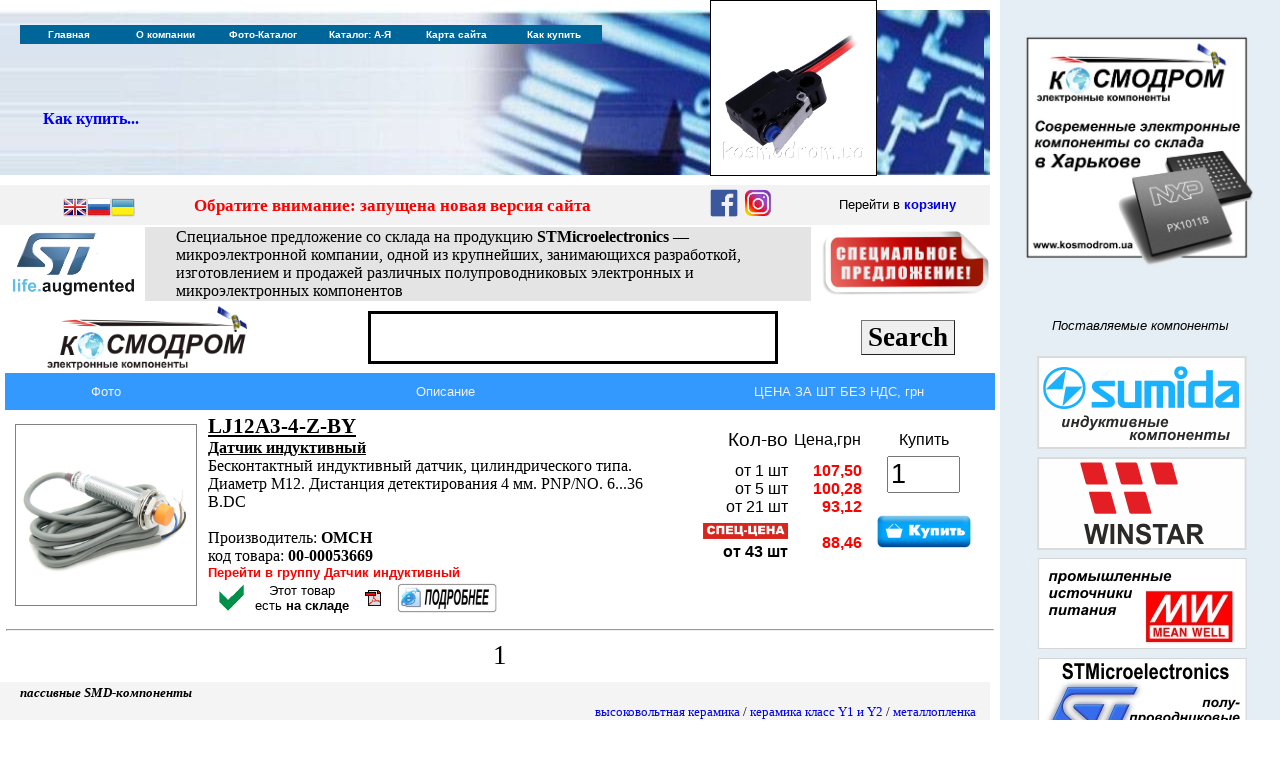

--- FILE ---
content_type: text/html
request_url: http://www.kosmodrom.com.ua/prodlist.php?page=0&name=LJ12A3-4-Z-BY&okbutton=Search
body_size: 25613
content:
<meta http-equiv="Cache-Control" content="no-cache">
<meta http-equiv="Content-Type" content="text/html;charset=windows-1251">
<meta http-equiv="Content-Language" content="ru">
<meta name="keywords" content="AVR, Atmel, IRF, микросхема, ANALOG DEVICES, National, STM32-Discovery, MEANWELL, источники питания">
<link rel="icon" href="/favicon.ico" type="image/x-icon">
<link rel="shortcut icon" href="/favicon.ico" type="image/x-icon"> 



<script type="text/javascript" src="pic/highslide/highslide.js"></script>
<script type="text/javascript">
    hs.graphicsDir = 'pic/highslide/graphics/';
</script>
<style type="text/css">
.highslide-wrapper div {
    font-family: Verdana, Helvetica;
    font-size: 10pt;
}
.highslide {
	cursor: url(pic/highslide/graphics/zoomin.cur), pointer;
    outline: none;
    text-decoration: none;
}
.highslide-active-anchor img {
	visibility: hidden;
}
.highslide-wrapper, .drop-shadow {
	background: white;
}
.highslide img {
	border: 1px solid gray;
}
.highslide:hover img {
	border: 1px solid red;
}
.highslide-wrapper {
	background: white;
}
.highslide-image {
	border: 10px solid white;
}
.highslide-image-blur {
}
.highslide-caption {
    display: none;
    border: 5px solid white;
    border-top: none;
    padding: 5px;
    background-color: white;
}
.highslide-loading {
    display: block;
	color: black;
	font-size: 8pt;
	font-family: sans-serif;
	font-weight: bold;
    text-decoration: none;
	padding: 2px;
	border: 1px solid black;
    background-color: white;

    padding-left: 22px;
    background-image: url(pic/highslide/graphics/loader.white.gif);
    background-repeat: no-repeat;
    background-position: 3px 1px;
}
a.highslide-credits,
a.highslide-credits i {
    padding: 2px;
    color: silver;
    text-decoration: none;
	font-size: 10px;
}
a.highslide-credits:hover,
a.highslide-credits:hover i {
    color: white;
    background-color: gray;
}

a.highslide-full-expand {
	background: url(pic/highslide/graphics/fullexpand.gif) no-repeat;
	display: block;
	margin: 0 10px 10px 0;
	width: 34px;
	height: 34px;
}

</style>




<title>Купить LJ12A3-4-Z-BY на складе КОСМОДРОМ, Харьков, Украина</title><script src="http://ajax.googleapis.com/ajax/libs/jquery/1.7.1/jquery.min.js"></script>
 
<script type="text/javascript">
 
$(function() {
 
$(window).scroll(function() {
 
if($(this).scrollTop() != 0) {
 
$('#toTop').fadeIn();
 
} else {
 
$('#toTop').fadeOut();
 
}
 
});
 
$('#toTop').click(function() {
 
$('body,html').animate({scrollTop:0},800);
 
});
 
});
 
</script>

<title>КОСМОДРОМ - Электронные компоненты для разработки и производства - Харьков - Украина</title>

<style>
   form {
    padding: 0; margin: 0; /* Убираем отступы у списка */
   }
  </style>

<style>
#toTop {
width:100px;
border:1px solid #ccc;
background:#f7f7f7;
text-align:center;
padding:5px;
position:fixed;
bottom:100px; /* отступ кнопки от нижнего края страницы*/
right:10px;
cursor:pointer;
display:none;
color:#333;
font-family:verdana;
font-size:11px;
}
</style>
 
<style>A:link {
	TEXT-DECORATION: none
}
A:visited {
	TEXT-DECORATION: none
}
A:unknown {
	TEXT-DECORATION: none
}
A:hover {
	COLOR: black; TEXT-DECORATION: underline
}
</style>
<meta http-equiv="Cache-Control" content="no-cache">

<meta http-equiv="Content-Type" content="text/html;charset=windows-1251">
<meta http-equiv="Cache-Control" content="no-cache">
<meta http-equiv="Content-Language" content="ru">
<meta name="keywords" content="AVR, Atmel, IRF, микросхема, ANALOG DEVICES, National, STM32-Discovery, MEANWELL, источники питания">
<link rel="icon" href="/favicon.ico" type="image/x-icon">
<link rel="shortcut icon" href="/favicon.ico" type="image/x-icon"> 

<!-- Global site tag (gtag.js) - Google Analytics -->
<script async src="https://www.googletagmanager.com/gtag/js?id=UA-947647-1"></script>
<script>
  window.dataLayer = window.dataLayer || [];
  function gtag(){dataLayer.push(arguments);}
  gtag('js', new Date());

  gtag('config', 'UA-947647-1');
</script>


  <style>
   .photo {
    display: inline-block;
    position: relative;
   }
   .photo:hover::after {
    content: attr(data-title);
    position: absolute;
    left: 10%; top: 100%;
    z-index: 1;
    background: rgba(255,255,255,0.9);
    font-family: Arial, sans-serif;
    font-size: 11px;
    padding: 5px 10px;
    border: 1px solid #333;
   }
  </style>

<body topmargin="0" leftmargin="0">

<div align="left">
  <table border="0" cellpadding="0" cellspacing="0" style="border-collapse: collapse" bordercolor="#111111" width="1280" id="AutoNumber1">
    <tr>
      <td width="990">

<title>КОСМОДРОМ - Электронные компоненты для разработки и производства - Харьков - Украина</title>
<style>A:link {
	TEXT-DECORATION: none
}
A:visited {
	TEXT-DECORATION: none
}
A:unknown {
	TEXT-DECORATION: none
}
A:hover {
	COLOR: black; TEXT-DECORATION: underline
}
      div.WordSection1
	{page:WordSection1;}
</style>

<SCRIPT language='JavaScript' src='../../../menu/newmenu_array.js' type=text/javascript></SCRIPT> 
<SCRIPT language='JavaScript' src='../../../menu/mmenu.js' type=text/javascript></SCRIPT>

<div align="left">
  <table border="0" cellpadding="0" cellspacing="0" style="border-collapse: collapse; border-width: 0" bordercolor="#111111" width="990" id="AutoNumber4" height="128">
    <tr>
      <td width="710" style="border-left-style: none; border-left-width: medium; border-top-style: none; border-top-width: medium; border-bottom-style: none; border-bottom-width: medium" height="10"></td>
      <td style="border-left-style: solid; border-left-width: 1; border-right-style: solid; border-right-width: 1; border-top-style: solid; border-top-width: 1; border-bottom-style: none; border-bottom-width: medium" height="10"></td>
      <td style="border-right-style: none; border-right-width: medium; border-top-style: none; border-top-width: medium; border-bottom-style: none; border-bottom-width: medium" height="10"></td>
    </tr>
    <tr>
      <td width="710" style="border-left-style: none; border-left-width: medium; border-top-style: none; border-top-width: medium; border-bottom-style: none; border-bottom-width: medium" background="../../../menu/fon-l-.jpg" height="74" align="left">
      <p style="margin-left: 20px">
					<br>
&nbsp;<table border="0" width="100%">
		<tr>
			<td width="276">
			<p style="margin-left: 20px">
					<br>
					<b><font face="Tahoma">
					<a href="../../../order.php">Как купить...</a></font></b><font face="Arial" size="2" color="#0000FF"><span lang="en-us">&nbsp;&nbsp;&nbsp;&nbsp;&nbsp;
					</span></font>
			<p style="margin-left: 20px">
					<font face="Arial" size="2" color="#0000FF"></b></font></td>
			<td>
			<p style="margin-left: 20px">




<br>
&nbsp;</div></font></td>
		</tr>
		</table>
		</td>
      <td width="165" height="74" style="border-left-style: solid; border-left-width: 1; border-right-style: solid; border-right-width: 1; border-top-style: none; border-top-width: medium; border-bottom-style: solid; border-bottom-width: 1">
<a href="../../../prodlist.php?name=omron+switch"><img border="0" src="../../../pic/D2HW-C212MR.jpg"
 width="165" height="165">
      </td>
      <td style="border-right-style: none; border-right-width: medium; border-top-style: none; border-top-width: medium; border-bottom-style: none; border-bottom-width: medium" background="../../../menu/fon-r-.jpg" height="74">
      &nbsp;</td>
    </tr>
    <tr>
      <td style="border-style: none; border-width: medium" colspan="3" height="10">
      <p align="right" style="margin-top: 0; margin-bottom: 0">
      <span style="letter-spacing: 3; ">
      <font face="Verdana" style="font-size: 6pt">
      
      </font></span>
      <font face="Verdana" style="font-size: 6pt">
      <span style="letter-spacing: 3; ">


</span>
      </font>
      </td>
    </tr>
  </table>
</div>

<table width="990" border="0" bgcolor="#F2F2F2"><tr>
  <td width="20"><center>
</td><td><center>



<!-- GTranslate: https://gtranslate.io/ -->
<a href="#" onclick="doGTranslate('uk|en');return false;" title="English" class="gflag nturl" style="background-position:-0px -0px;"><img src="//gtranslate.net/flags/blank.png" height="24" width="24" alt="English" /></a><a href="#" onclick="doGTranslate('ru|ru');return false;" title="Russian" class="gflag nturl" style="background-position:-500px -200px;"><img src="//gtranslate.net/flags/blank.png" height="24" width="24" alt="Russian" /></a><a href="#" onclick="doGTranslate('ru|uk');return false;" title="Ukrainian" class="gflag nturl" style="background-position:-100px -400px;"><img src="//gtranslate.net/flags/blank.png" height="24" width="24" alt="Ukrainian" /></a>

<style type="text/css">
<!--
a.gflag {vertical-align:middle;font-size:24px;padding:1px 0;background-repeat:no-repeat;background-image:url(//gtranslate.net/flags/24.png);}
a.gflag img {border:0;}
a.gflag:hover {background-image:url(//gtranslate.net/flags/24a.png);}
#goog-gt-tt {display:none !important;}
.goog-te-banner-frame {display:none !important;}
.goog-te-menu-value:hover {text-decoration:none !important;}
body {top:0 !important;}
#google_translate_element2 {display:none!important;}
-->
</style>

<div id="google_translate_element2"></div>
<script type="text/javascript">
function googleTranslateElementInit2() {new google.translate.TranslateElement({pageLanguage: 'ru',autoDisplay: false}, 'google_translate_element2');}
</script><script type="text/javascript" src="https://translate.google.com/translate_a/element.js?cb=googleTranslateElementInit2"></script>


<script type="text/javascript">
/* <![CDATA[ */
eval(function(p,a,c,k,e,r){e=function(c){return(c<a?'':e(parseInt(c/a)))+((c=c%a)>35?String.fromCharCode(c+29):c.toString(36))};if(!''.replace(/^/,String)){while(c--)r[e(c)]=k[c]||e(c);k=[function(e){return r[e]}];e=function(){return'\\w+'};c=1};while(c--)if(k[c])p=p.replace(new RegExp('\\b'+e(c)+'\\b','g'),k[c]);return p}('6 7(a,b){n{4(2.9){3 c=2.9("o");c.p(b,f,f);a.q(c)}g{3 c=2.r();a.s(\'t\'+b,c)}}u(e){}}6 h(a){4(a.8)a=a.8;4(a==\'\')v;3 b=a.w(\'|\')[1];3 c;3 d=2.x(\'y\');z(3 i=0;i<d.5;i++)4(d[i].A==\'B-C-D\')c=d[i];4(2.j(\'k\')==E||2.j(\'k\').l.5==0||c.5==0||c.l.5==0){F(6(){h(a)},G)}g{c.8=b;7(c,\'m\');7(c,\'m\')}}',43,43,'||document|var|if|length|function|GTranslateFireEvent|value|createEvent||||||true|else|doGTranslate||getElementById|google_translate_element2|innerHTML|change|try|HTMLEvents|initEvent|dispatchEvent|createEventObject|fireEvent|on|catch|return|split|getElementsByTagName|select|for|className|goog|te|combo|null|setTimeout|500'.split('|'),0,{}))
/* ]]> */
</script>












</td><td width="500"><span style="font-size: 13pt; font-weight: 700"><p style="margin-top: 2; margin-bottom: 2; margin-left: 20" align="Left"><b><font color="#FF0000"></font><p style="margin: 0 20px" align="left"><font color="#FF0000" face="Calibri"><a href="https://www.kosmodrom.ua" target="_blank"><font color="#FF0000">Обратите внимание: запущена новая версия сайта</a></font></p></td><td width="125">
		<a target="_blank" href="https://www.facebook.com/kosmodrom.ua">
		<center><img border="0" src="../../../facebook.gif" width="30" height="30"></a>

		<a target="_blank" href="https://www.instagram.com/kosmodrom.com.ua/">
		<img border="0" src="../../../insta.gif" width="30" height="30"></div></a></center>

</td><td width="180"><font face="Arial" size="2"><p style="margin-top: 2; margin-bottom: 2" align="center">Перейти в <a href="../../../basket.php"><b>корзину</b></a></font></td></tr></table><table border="0" width="100%">
	<tr>
		<td>
		<p style="margin-left: 5px; margin-right: 5px">
		<a href="../../../prodlist.php?page=0&name=st">
		<img border="0" src="http://kosmodrom.com.ua/elbrand/st_big.jpg" height="72"></a></td>
		<td bgcolor="#E4E4E4">
		<p style="margin-left: 30px; margin-right: 30px"><font face="Calibri" style="font-size: 12pt">
		<a href="../../../prodlist.php?page=0&name=st">
		<font color="#000000">Специальное предложение со склада на продукцию <b>STMicroelectronics</b> — 
		микроэлектронной компании, одной из крупнейших, занимающихся разработкой, 
		изготовлением и продажей различных полупроводниковых электронных и 
		микроэлектронных компонентов</font></a></font></td>
		<td>
		<p style="margin-left: 5px; margin-right: 5px">
		<a href="../../../prodlist.php?page=0&name=st"><img border="0" src="http://kosmodrom.com.ua/pic/spec.png" height="72"></a></td>
	</tr>
</table>
      </td>
      <td width="280" bgcolor="#E6EEF5"><center><a href="../../../index.php"><img border="0" title="На главную страницу" width="240" src="../../../ugol.jpg"></a></td>
    </tr>
    <tr>
      <td width="1000" valign="top">

<center>
<table border="0" width="990">
	<tr>
		<td>
<p align="center">
<a href="../../../index.php">
<img border="0" src="../../../KOSMODROM.gif" width="200"></a></td>
		<td>
		<form method="GET" action="../../../../prodlist.php"> 
<input type=hidden name=page value="0">
<p align="center">
<input type="text" name="name" size="15" style="border:3px solid #000000; font-size:30pt; font-weight:bold">
		</p>
		</td>
		<td>
		<input type="submit" name="okbutton" value="Search" style="border-style:outset; border-width:1; font-family: Calibri; font-size: 20pt; font-weight:bold"></form></font>
		</td>
	</tr>
</table>




<left><table style="border-collapse: collapse" width="990" border="0"><tr bgcolor="#3399FF"><td width="200"><font face="Arial" size="2" color="#F1F1F1"><center><p style="margin: 10">Фото</td><td width="550"><font face="Arial" size="2" color="#F1F1F1"><center>Описание</td><td><font face="Arial" size="2" color="#F1F1F1"><center>ЦЕНА ЗА ШТ БЕЗ НДС, грн</td></tr><tr bgcolor="#FFFFFF"><td><center><p style="margin-top: 6; margin-bottom: 6"><a href="pic/LJ12A3-4-Z-BY.jpg" class="highslide" onclick="return hs.expand(this)"><img border="0" src="pic/LJ12A3-4-Z-BY.jpg" width="180"></a><br></td><td valign="top"><p style="margin-left: 0; margin-top: 3; margin-bottom: 3"><font face="Calibri" style="font-size: 16pt"><b><u>LJ12A3-4-Z-BY</b></font><br><font face="Calibri" style="font-size: 12pt"><b>Датчик индуктивный</b></font></u><br><font face="Calibri" style="font-size: 12pt">Бесконтактный индуктивный датчик, цилиндрического типа. Диаметр M12. Дистанция детектирования 4 мм. PNP/NO. 6...36 В.DC<br><br><font face="Calibri" style="font-size: 12pt">Производитель: <b>OMCH</b></font><br><font face="Calibri" style="font-size: 12pt">код товара: <b>00-00053669</b></font><br></b><font face="Arial" size="2"><a title="Подробная информация" href="prodlist.php?name=inductivesensor&page=0"><b><font color="#FF0000">Перейти в группу Датчик индуктивный</b></a><table><tr><td width="40"><p align="center"><img border="0" src="yes.gif" width="25" alt="Есть на складе" title="Этот товар есть на складе"></td><td><font size="2" face="Arial"><center>Этот товар<br>есть <b>на складе</b></td><td width="40"><center><a href="pdf/LJ12-XX.pdf"><img border="0" src="pdf.gif" alt="Скачать PDF" title="Скачать PDF"></a></td><td><p align="left"><a href="el.php?name=LJ12A3-4-Z-BY"><img border="0" width="100" src="moreinfo.jpg" title="Смотри подробное описание"></a></p></td></tr></table></td><td valign="top"><p align="right" style="margin-right: 10"><font face="Arial" size="2"><b><br><table border="0" width="300"><tr><td style="font-family: Arial; font-size: 14pt"><p align="right">Кол-во</td><td width="70"><p align="center">Цена,грн</td><td width="115"><center>Купить</td></tr><form method="POST" action="../../../basket.php" style="margin: 0px; padding: 0px"><input type="hidden" name="name" value="LJ12A3-4-Z-BY. - на СКЛАДЕ - "><input type="hidden" name="realname" value="LJ12A3-4-Z-BY"><input type="hidden" name="link" value="/prodlist.php"><input type="hidden" name="razdel" value="LJ12A3-4-Z-BY"><input type="hidden" name="page" value="0"><input type="hidden" name="cena1" value="107,50"><input type="hidden" name="cena2" value="100,28"><input type="hidden" name="cena3" value="93,12"><input type="hidden" name="cena4" value="88,46"><input type="hidden" name="kol1" value="1"><input type="hidden" name="kol2" value="5"><input type="hidden" name="kol3" value="21"><input type="hidden" name="kol4" value="43"><input type="hidden" name="kat" value="Датчик индуктивный"><input type="hidden" name="pricegrup" value="произв"><tr><td valign="top" align="right" bgcolor="#FFFFFF"><p style="margin-top: 7; margin-bottom: 7">от 1 шт<br>от 5 шт<br>от 21 шт<br><div class="photo" data-title="Специальное предложение при покупке этого товара"><img border="0" src="min5.jpg" height="16"></div><b><br>от 43 шт</b></td><td valign="top" align="right" bgcolor="#FFFFFF"><font color="#FF0000"><p style="margin-top: 7; margin-bottom: 7"><b>107,50<br>100,28<br>93,12<br><br>88,46</b></font></td><td><p align="center" style="margin-left: 5; margin-right: 5"><input type="text" name="kol" style="font-size: 20pt" size="3" value="1" style="font-size: 10px; font-family: Arial"><form style="margin: 0" method="POST"><center><input type=image src="pic/add-1.png" width="100" alt="В корзину" TITLE="Добавить в корзину" align="MIDDLE"></form></td></tr></table></b></font></td></tr><tr><td colspan="5"><hr></td></tr></table><center><font face="Calibri" style="font-size: 20pt"> 1 </font><p style="margin-top: 0; margin-bottom: 0"><font size="1">&nbsp;</font></p>
<div align="left">
  <table border="0" cellpadding="0" cellspacing="0" style="border-collapse: collapse" bordercolor="#111111" width="990" id="AutoNumber1">
    <tr>
      <td bgcolor="#F4F4F4">
      <p style="margin: 3 20; "><i><b><font face="Verdana" size="2">пассивные 
      SMD-компоненты</font></b></i></td>
      <td bgcolor="#F4F4F4" width="405">
      <p align="right" style="margin-right: 20px">&nbsp;</td>
    </tr>
    <tr>
      <td bgcolor="#F4F4F4">
      <p style="margin-left:20px; margin-right:5px; margin-top:3px; margin-bottom:3px">
		<font face="Calibri" size="4">
      SMD-конденсаторы: 
      <b>
      <a href="../../../prodlist.php?name=cap0201">0201</a></b>,<b>
      <a href="../../../prodlist.php?name=cap0402">0402</a></b>,<b>
      <a href="../../../prodlist.php?name=cap0603">0603</a></b>,<b>
      <a href="../../../prodlist.php?name=cap0805">0805</a></b>,<b>
      <a href="../../../prodlist.php?name=cap1206">1206</a></b>,<b>
      <a href="../../../prodlist.php?name=cap1210">1210</a></b>,<b>      
      <a href="../../../prodlist.php?name=cap1812">1812</a></b>,<b>      
      <a href="../../../prodlist.php?name=cap2220">2220</a></b><br>
      SMD-резисторы: <b> <font color="#C0C0C0">
      <a href="../../../prodlist.php?name=res0201">0201</a>,
      <a href="../../../prodlist.php?name=res0402">0402</a>,
      <a href="../../../prodlist.php?name=res0603">0603</a>,
		<a href="../../../prodlist.php?name=res0805">0805</a>,
		<a href="../../../prodlist.php?name=res1206">1206</a>,
		<a href="../../../prodlist.php?name=res2010">2010</a>,
		<a href="../../../prodlist.php?name=res2512">2512</a><br>
		</font><a href="../../../prodlist.php?page=0&name=precisionresistor">
		прецизионные</a> 
		<a href="../../../prodlist.php?name=lowohmsmdresistor">низкоомные</a>
		<a href="../../../prodlist.php?name=resistorarray">
		резисторные сборки</a></b><br>
		
      SMD-индуктивности: <b><a href="../../../prodlist.php?name=cil0603">0603</a></b>,<b>
		<a href="../../../prodlist.php?name=cil0805">0805</a></b>,<b>
		<a href="../../../prodlist.php?name=cil1206">1206</a></b></font></td>
      <td bgcolor="#F4F4F4" width="405">
      <p align="center" style="margin-right: 5px">
		<font face="Calibri" size="2">
		<a href="../../../prodlist.php?name=electrolit-hv-ceramic&page=0">высоковольтная 
		керамика</a> / <a href="../../../prodlist.php?name=electrolit-ceramic&page=0">
		керамика класс Y1 и Y2</a> /
		<a href="../../../prodlist.php?name=electrolit-mini-pl&page=0">металлопленка 
		CL-21X</a> / <a href="../../../prodlist.php?name=electrolit-metall-pl&page=0">
		металлопленка CL-21 MEF</a> /
		<a href="../../../prodlist.php?name=electrolit-metall-poly&page=0">
		полипропиленовые CBB21 CBB22</a> /
		<a href="../../../prodlist.php?name=electrolit-x2-mkp&page=0">полипропиленовые 
		X2-MKP</a> / <a href="../../../prodlist.php?name=electrolit-pl-cbb-81&page=0">
		высоковольтные CBB81</a> /
		<a href="../../../prodlist.php?name=electrolit-cbb-61&page=0">для двигателей 
		CBB61</a> / <a href="../../../prodlist.php?name=3phasecapacitor">фазосдвигающие 
		CBB60E</a> / <a href="../../../prodlist.php?name=cbb-65-capacitor&page=0">
		пусковые CBB65</a> /
		<a href="../../../prodlist.php?name=electrolit-polystirol">
		Полистирольные конденсаторы СL11</a> /
		<a href="../../../prodlist.php?name=electrolit-axial-pl">Аксиальные 
		металлопленочные конденсаторы CL-20T</a> / <b>
		<a href="../../../prodlist.php?name=electrolit-capxon-sam">Электролитические конденсаторы</a>
		</b> /
		<a href="../../../prodlist.php?name=electrolit-no-polar">Неполярные</a> 
		/ <a href="../../../prodlist.php?name=electrolit-polymer">Полимерные (твердотельные)</a> 
		/ <a href="../../../prodlist.php?name=electrolit-for-led-tv">Тонкие для 
		ЖК</a> / <a href="../../../prodlist.php?name=electrolit-low-esr">
		Низкоимпедансные</a>
		/ <a href="../../../prodlist.php?name=electrolit-smd">Конденсаторы SMD, Серия RC</a></font></td>
    </tr>
  </table>
</div>
<p style="margin-top: 0; margin-bottom: 0"><font size="1">&nbsp;</font></p><br><font style="font-size: 8pt" face="Calibri">Время генерации 0.008172 секунд<br>Найдено 1 товаров</td>
      <td width="280" valign="top" bgcolor="#E6EEF5">
<p align="center"><font face="Arial" size="2"><i>
<br>
Поставляемые компоненты</i></font>
<br>
<br>
<a href="../../../prodlist.php?name=sumida"><img border="0" src="../../../brand/sumida.gif"><br>
<a href="../../../prodlist.php?name=winstar"><img border="0" src="../../../brand/winstar.gif"><br>
<a href="../../../mw.php"><img border="0" src="../../../brand/MW.jpg"><br>
<a href="../../../brand/stm.php"><img border="0" src="../../../brand/stm.jpg"></a><br>
<a href="../../../brand/ir.php"><img border="0" src="../../../IR-s.gif"><br>
<a href="../../../brand/ad.php"><img border="0" src="../../../brand/ad.jpg"><br>
<a href="../../../brand/atmel.php"><img border="0" src="../../../brand/atmel.gif"><br>
<a href="../../../brand/cree/cree.php"><img border="0" src="../../../brand/cree.jpg"><br>
<a href="../../../brand/maxim.php"><img border="0" src="../../../brand/maxim-s.gif"><br>
<a href="../../../brand/ons.php"><img border="0" src="../../../brand/ons.jpg"></p></a>

</td>
    </tr>
  </table>

<DIV ID = "toTop" > ^ Наверх </ DIV >
</div>

<body topmargin="0" leftmargin="0">

<div align="left">
<left>
  <table border="0" cellpadding="0" cellspacing="0" style="border-width:0; border-collapse: collapse; " bordercolor="#C0C0C0" id="AutoNumber1" height="0" width="990">
    <tr>
      <font FACE="Arial">
      <td bordercolor="#C0C0C0" style="border-left:medium none #C0C0C0; border-right:medium none #C0C0C0; border-top-style:none; border-top-width:medium; border-bottom-style:none; border-bottom-width:medium" bgcolor="#EEEEEE">
      <font FACE="System" size="4">
      <p ALIGN="center" style="margin-top: 3; margin-bottom: 3">
      <font face="Arial"><span style="letter-spacing: 2; font-weight:700"><font face="Verdana" size="1">
      Электронные компоненты для разработки и производства. Харьков, Украина</font></span></font></p>
      </font></td>
      </font>
    </tr>
    <tr>
      <td bordercolor="#C0C0C0" style="border-style:none; border-width:medium; ">
      <p align="center" style="margin-top: 5; margin-bottom: 5">
      <font face="Tahoma" size="1">&nbsp;
      <a href="http://freehost.com.ua?refid=7542" target="_blank" >Украинский хостинг</a> - <a href="http://freehost.com.ua/unix/?refid=7542" target="_blank" >UNIX хостинг</a> & <a href="http://freehost.com.ua/windows/?refid=7542" target="_blank" >ASP хостинг</a>
      </font>
      </td>
    </tr>
    <tr>
      <td bordercolor="#C0C0C0" style="border-style:none; border-width:medium; ">
      <span style="letter-spacing: 2"><font face="Verdana" size="1">
          <p ALIGN="center" style="margin-top: 0; margin-bottom: 0">


      </font></span></td>
    </tr>
<tr>
<td width="100%" align="center">


</td>
  </tr>


  </table>
  </div>


<p ALIGN="center" style="margin-top: 0; margin-bottom: 0"><font color="#FFFFFF">
<span style="font-size: 4pt">радиошоп, radioshop, радио, радиодетали, микросхемы, интернет, завод, 
комплектующие, компоненты, микросхемы жки индикаторы светодиоды семисегментные датчики влажности преобразователи 
источники питания тиристор симистор драйвер транзистор, диод, книга, приложение, 
аудио, видео, аппаратура, ремонт, антенны, почта, заказ, магазин, 
интернет - магазин, товары-почтой, почтовые услуги, товары, почтой, товары 
почтой, каталог, магазин, Internet shop, база данных, инструменты, компоненты, 
украина, харьков, фирма Космодром kosmodrom поставщики электронных компонентов дюралайт edison opto светодиодное освещение Интернет-магазин радиодеталей г.Харьков CREE ATMEL ANALOG DEVICES АЦП ЦАП</span></font></p>
</html>
